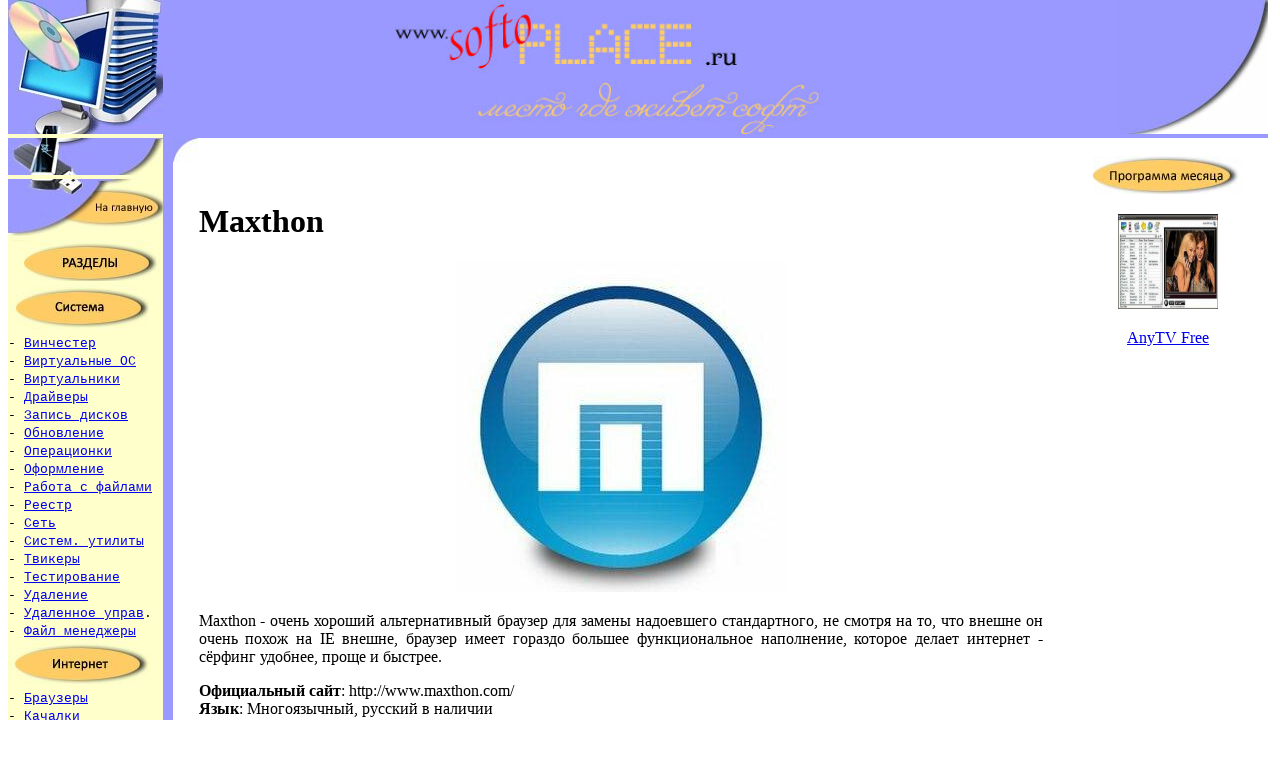

--- FILE ---
content_type: text/html; charset=windows-1251
request_url: https://softoplace.ru/browser/maxthon.html
body_size: 2580
content:
<!DOCTYPE html>
<html>
<head>
  <meta http-equiv="Content-Type" content="text/html; charset=windows-1251">
  <title>Maxthon Бесплатные программы - браузеры</title>
</head>
<body topmargin="0">
  <table width="100%" border="0" cellpadding="0" cellspacing="0">
    <tr>
      <td width="155" height="134" bgcolor="#FFFFCC"><img src="../images/left_up_logo.jpg" alt="логотип" width="155" height="134"></td>
      <td bgcolor="#9999FF" width="10" rowspan="4">&nbsp;</td>
      <td bgcolor="#9999FF">
        <div align="center"><img src="../images/center_logo.gif" width="485" height="134"></div>
      </td>
      <td bgcolor="#9999FF" width="200" align="right" valign="middle"><img src="../images/right_logo.jpg" width="150" height="134"></td>
    </tr>
    <tr>
      <td bgcolor="#FFFFCC" width="155"><img src="../images/left_down_logo.jpg" width="155" height="37"></td>
      <td align="left" valign="top" height="24"><img src="../images/corner.jpg" width="26" height="24"></td>
      <td rowspan="2" align="center" valign="top">
        <table width="90%" border="0" cellpadding="0" cellspacing="0">
          <tr>
            <td>&nbsp;</td>
          </tr>
          <tr>
            <td>
              <div align="center"><img src="../images/hit_mounth.jpg" width="150" height="38"></div>
            </td>
          </tr>
          <tr>
            <td>
              <div align="center">
                <p><img src="../images/online_tv/anytv_free.jpg" width="100" height="95"></p>
                <p><a href="../online_tv/anytv_free.html">AnyTV Free</a></p>
              </div>
            </td>
          </tr>
          <tr>
            <td></td>
          </tr>
          <tr>
            <td></td>
          </tr>
          <tr>
            <td></td>
          </tr>
          <tr>
            <td>&nbsp;</td>
          </tr>
          <tr>
            <td width="155" height="600">
              <div align="center">
                <script async src="//pagead2.googlesyndication.com/pagead/js/adsbygoogle.js"></script> <ins class="adsbygoogle" style="display:inline-block;width:120px;height:600px" data-ad-client="ca-pub-2372177903636689" data-ad-slot="5717443784"></ins> 
                <script>


                (adsbygoogle = window.adsbygoogle || []).push({});
                </script>
              </div>
            </td>
          </tr>
        </table>
      </td>
    </tr>
    <tr>
      <td width="155" align="left" valign="top" bgcolor="#FFFFCC">
        <table width="150" border="0" cellpadding="0" cellspacing="0">
          <tr>
            <td valign="top">
              <div align="left">
                <a href="../index.html" title="На главную страницу"><img src="../images/main_button.jpg" alt="на главную" width="155" height="57" border="0"></a><br>
                <img src="../images/categor_button.jpg" alt="разделы сайта" width="155" height="41"><br>
                <img src="../images/system_button.jpg" alt="Система"><br>
                <font size="-1" face="Courier New, Courier, monospace">- <a href="../hdd.html">Винчестер</a><br>
                - <a href="../virtos.html">Виртуальные ОС</a><br>
                - <a href="../virtual.html">Виртуальники</a><br>
                - <a href="../drivers.html">Драйверы</a><br>
                - <a href="../disk.html">Запись дисков</a><br>
                - <a href="../news.html">Обновление</a><br>
                - <a href="../opersys.html">Операционки</a><br>
                - <a href="../oforml.html">Оформление</a><br>
                - <a href="../files.html">Работа с файлами</a><br>
                - <a href="../reestr.html">Реестр</a><br>
                - <a href="../network.html">Сеть</a><br>
                - <a href="../sysutil.html">Систем. утилиты</a><br>
                - <a href="../tweak.html">Твикеры</a><br>
                - <a href="../test.html">Тестирование</a><br>
                - <a href="../delete.html">Удаление</a><br>
                - <a href="../udal_man.html">Удаленное управ</a>.<br>
                - <a href="../file_man.html">Файл менеджеры</a></font> &nbsp;
              </div>
            </td>
          </tr>
          <tr>
            <td><img src="../images/internet_button.jpg" alt="Интернет" width="141" height="45"><br>
            <font size="-1" face="Courier New, Courier, monospace">- <a href="../browser.html">Браузеры</a><br>
            - <a href="../download.html">Качалки</a><br>
            - <a href="../message.html">Общение</a><br>
            - <a href="../mail.html">Почта</a><br>
            - <a href="../programing.html">Программинг</a><br>
            - <a href="../rss.html">RSS</a><br>
            - <a href="../server.html">Серверы</a><br>
            - <a href="../ftp.html">FTP клиенты</a></font></td>
          </tr>
          <tr>
            <td><img src="../images/security_button.jpg" alt="Безопасность" width="141" height="40"><br>
            <font size="-1" face="Courier New, Courier, monospace">- <a href="../antivir.html">Антивирусы</a><br>
            - <a href="../ogran.html">Ограничения</a><br>
            - <a href="../firewall.html">Файрволы</a><br>
            - <a href="../kripto.html">Шифрование</a><br>
            - <a href="../other.html">Разное</a></font></td>
          </tr>
          <tr>
            <td><img src="../images/video_button.jpg" alt="Видео" width="141" height="42"><br>
            <font size="-1" face="Courier New, Courier, monospace">- <a href="../videoplay.html">Видео плееры</a><br>
            - <a href="../zahvideo.html">Захват видео</a><br>
            - <a href="../codek.html">Кодеки</a><br>
            - <a href="../konv_video.html">Конверторы</a><br>
            - <a href="../online_tv.html">Онлайн ТВ</a><br>
            - <a href="../red_video.html">Редакторы видео</a></font></td>
          </tr>
          <tr>
            <td><img src="../images/audio_button.jpg" alt="Аудио" width="141" height="42"><br>
            <font size="-1" face="Courier New, Courier, monospace">- <a href="../audio_play.html">Аудио плееры</a><br>
            - <a href="../konv_audio.html">Конверторы</a><br>
            - <a href="../online_audio.html">Онлайн аудио</a><br>
            - <a href="../red_audio.html">Редакторы аудио</a></font></td>
          </tr>
          <tr>
            <td><img src="../images/backup_button.jpg" alt="Хранение данных" width="141" height="43"><br>
            <font size="-1" face="Courier New, Courier, monospace">- <a href="../arch.html">Архиваторы</a><br>
            - <a href="../vosst.html">Восстановление</a><br>
            - <a href="../rezerv.html">Резервное копирование</a></font></td>
          </tr>
          <tr>
            <td><img src="../images/design_button.jpg" alt="Графика и дизайн" width="141" height="44"><br>
            <font size="-1" face="Courier New, Courier, monospace">- <a href="../3d.html">3D Графика</a><br>
            - <a href="../design.html">Дизайн</a><br>
            - <a href="../poligraf.html">Полиграфия</a><br>
            - <a href="../red_graf.html">Редакторы графики</a><br>
            - <a href="../red_html.html">Редакторы HTML</a><br>
            - <a href="../screen.html">Скриншоты</a></font></td>
          </tr>
          <tr>
            <td><img src="../images/mathematic_button.jpg" alt="Расчёты" width="141" height="44"><br>
            <font size="-1" face="Courier New, Courier, monospace">- <a href="../buhg.html">Бухгалтерия</a><br>
            - <a href="../mathem.html">Софт для расчётов</a></font></td>
          </tr>
          <tr>
            <td><img src="../images/other_button.jpg" alt="Прочее" width="141" height="44"><br>
            <font size="-1" face="Courier New, Courier, monospace">- <a href="../ezednev.html">Ежедневники</a><br>
            - <a href="../lessons.html">Обучалки</a><br>
            - <a href="../plugin.html">Плагины</a><br>
            - <a href="../text.html">Работа с текстом</a><br>
            - <a href="../mobil.html">Софт для мобил</a><br>
            - <a href="../dict.html">Справочиники</a></font></td>
          </tr>
          <tr>
            <td width="155"><br></td>
          </tr>
        </table>
      </td>
      <td rowspan="18" align="center" valign="top">
        <table width="95%" border="0">
          <tr>
            <td>
              <h1><strong>Maxthon</strong></h1>
              <p align="center"><img src="../images/browser/maxthon.jpg" width="330" height="330"></p>
              <p align="justify">Maxthon - очень хороший альтернативный браузер для замены надоевшего стандартного, не смотря на то, что внешне он очень похож на IE внешне, браузер имеет гораздо большее функциональное наполнение, которое делает интернет - сёрфинг удобнее, проще и быстрее.</p>
              <p><strong>Официальный сайт</strong>: http://www.maxthon.com/<br>
              <strong>Язык</strong>: Многоязычный, русский в наличии<br>
              <strong>Лицензия</strong>: Freeware<br>
              <strong>Размер</strong>: 5,9 Мб</p>
              <p align="right">скачать с depositfiles<br>
              скачать с turbobit<br>
              <a href="../dep_tur.html" target="_blank">Как скачать?</a></p>
              <p align="right">
              <script async src="//pagead2.googlesyndication.com/pagead/js/adsbygoogle.js"></script> <ins class="adsbygoogle" style="display:inline-block;width:728px;height:90px" data-ad-client="ca-pub-2372177903636689" data-ad-slot="6514342463"></ins> 
              <script>


              (adsbygoogle = window.adsbygoogle || []).push({});
              </script></p>
            </td>
          </tr>
        </table>
        <table width="100%" border="0">
          <tr>
            <td valign="bottom" bgcolor="#9999FF">&nbsp;</td>
          </tr>
        </table>
      </td>
    </tr>
    <tr>
      <td bgcolor="#FFFFCC">&nbsp;</td>
      <td>&nbsp;</td>
      <td>&nbsp;</td>
    </tr>
  </table>
<script defer src="https://static.cloudflareinsights.com/beacon.min.js/vcd15cbe7772f49c399c6a5babf22c1241717689176015" integrity="sha512-ZpsOmlRQV6y907TI0dKBHq9Md29nnaEIPlkf84rnaERnq6zvWvPUqr2ft8M1aS28oN72PdrCzSjY4U6VaAw1EQ==" data-cf-beacon='{"version":"2024.11.0","token":"367d775414d545b4bd145e9dae3f8e43","r":1,"server_timing":{"name":{"cfCacheStatus":true,"cfEdge":true,"cfExtPri":true,"cfL4":true,"cfOrigin":true,"cfSpeedBrain":true},"location_startswith":null}}' crossorigin="anonymous"></script>
</body>
</html>


--- FILE ---
content_type: text/html; charset=utf-8
request_url: https://www.google.com/recaptcha/api2/aframe
body_size: 265
content:
<!DOCTYPE HTML><html><head><meta http-equiv="content-type" content="text/html; charset=UTF-8"></head><body><script nonce="jmpcwaARCSyd0cl2plJnYQ">/** Anti-fraud and anti-abuse applications only. See google.com/recaptcha */ try{var clients={'sodar':'https://pagead2.googlesyndication.com/pagead/sodar?'};window.addEventListener("message",function(a){try{if(a.source===window.parent){var b=JSON.parse(a.data);var c=clients[b['id']];if(c){var d=document.createElement('img');d.src=c+b['params']+'&rc='+(localStorage.getItem("rc::a")?sessionStorage.getItem("rc::b"):"");window.document.body.appendChild(d);sessionStorage.setItem("rc::e",parseInt(sessionStorage.getItem("rc::e")||0)+1);localStorage.setItem("rc::h",'1768640219604');}}}catch(b){}});window.parent.postMessage("_grecaptcha_ready", "*");}catch(b){}</script></body></html>